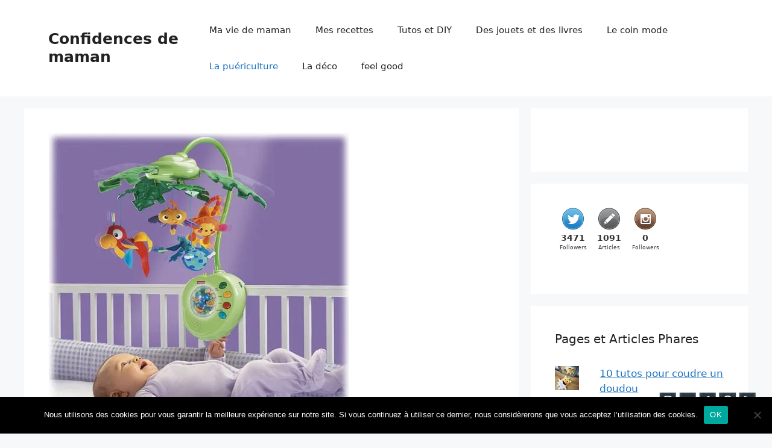

--- FILE ---
content_type: text/html; charset=UTF-8
request_url: https://confidencesdemaman.fr/a/2012/12/mobile-feuilles-magiques-de-fisher-price/
body_size: 20440
content:
<!DOCTYPE html>
<html lang="fr-FR">
<head>
	<meta charset="UTF-8">
	<meta name='robots' content='index, follow, max-image-preview:large, max-snippet:-1, max-video-preview:-1' />
<meta name="viewport" content="width=device-width, initial-scale=1">
	<!-- This site is optimized with the Yoast SEO plugin v25.7 - https://yoast.com/wordpress/plugins/seo/ -->
	<title>Mobile Feuilles Magiques de Fisher Price - Confidences de maman</title>
	<link rel="canonical" href="https://confidencesdemaman.fr/a/2012/12/mobile-feuilles-magiques-de-fisher-price/" />
	<meta property="og:locale" content="fr_FR" />
	<meta property="og:type" content="article" />
	<meta property="og:title" content="Mobile Feuilles Magiques de Fisher Price - Confidences de maman" />
	<meta property="og:description" content="Un très bon mobile que j&#039;ai acheté pour Crapouille et qui 2 ans et demi plus tard, lui sert toujours de veilleuse musicale." />
	<meta property="og:url" content="https://confidencesdemaman.fr/a/2012/12/mobile-feuilles-magiques-de-fisher-price/" />
	<meta property="og:site_name" content="Confidences de maman" />
	<meta property="article:publisher" content="https://www.facebook.com/pages/Confidences-de-maman/163727770461814" />
	<meta property="article:published_time" content="2012-12-03T08:30:33+00:00" />
	<meta property="article:modified_time" content="2014-02-17T13:25:11+00:00" />
	<meta property="og:image" content="https://i0.wp.com/confidencesdemaman.fr/wp-content/uploads/2012/12/Mobile-jungle.jpg?fit=500%2C500&ssl=1" />
	<meta property="og:image:width" content="500" />
	<meta property="og:image:height" content="500" />
	<meta property="og:image:type" content="image/jpeg" />
	<meta name="author" content="Laurene Florin" />
	<meta name="twitter:card" content="summary_large_image" />
	<meta name="twitter:creator" content="@confidencemaman" />
	<meta name="twitter:site" content="@confidencemaman" />
	<meta name="twitter:label1" content="Écrit par" />
	<meta name="twitter:data1" content="Laurene Florin" />
	<meta name="twitter:label2" content="Durée de lecture estimée" />
	<meta name="twitter:data2" content="1 minute" />
	<script type="application/ld+json" class="yoast-schema-graph">{"@context":"https://schema.org","@graph":[{"@type":"WebPage","@id":"https://confidencesdemaman.fr/a/2012/12/mobile-feuilles-magiques-de-fisher-price/","url":"https://confidencesdemaman.fr/a/2012/12/mobile-feuilles-magiques-de-fisher-price/","name":"Mobile Feuilles Magiques de Fisher Price - Confidences de maman","isPartOf":{"@id":"https://confidencesdemaman.fr/#website"},"primaryImageOfPage":{"@id":"https://confidencesdemaman.fr/a/2012/12/mobile-feuilles-magiques-de-fisher-price/#primaryimage"},"image":{"@id":"https://confidencesdemaman.fr/a/2012/12/mobile-feuilles-magiques-de-fisher-price/#primaryimage"},"thumbnailUrl":"https://i0.wp.com/confidencesdemaman.fr/wp-content/uploads/2012/12/Mobile-jungle.jpg?fit=500%2C500&ssl=1","datePublished":"2012-12-03T08:30:33+00:00","dateModified":"2014-02-17T13:25:11+00:00","author":{"@id":"https://confidencesdemaman.fr/#/schema/person/fb4e1fe95e03a975ec61645921cc23dc"},"breadcrumb":{"@id":"https://confidencesdemaman.fr/a/2012/12/mobile-feuilles-magiques-de-fisher-price/#breadcrumb"},"inLanguage":"fr-FR","potentialAction":[{"@type":"ReadAction","target":["https://confidencesdemaman.fr/a/2012/12/mobile-feuilles-magiques-de-fisher-price/"]}]},{"@type":"ImageObject","inLanguage":"fr-FR","@id":"https://confidencesdemaman.fr/a/2012/12/mobile-feuilles-magiques-de-fisher-price/#primaryimage","url":"https://i0.wp.com/confidencesdemaman.fr/wp-content/uploads/2012/12/Mobile-jungle.jpg?fit=500%2C500&ssl=1","contentUrl":"https://i0.wp.com/confidencesdemaman.fr/wp-content/uploads/2012/12/Mobile-jungle.jpg?fit=500%2C500&ssl=1","width":500,"height":500},{"@type":"BreadcrumbList","@id":"https://confidencesdemaman.fr/a/2012/12/mobile-feuilles-magiques-de-fisher-price/#breadcrumb","itemListElement":[{"@type":"ListItem","position":1,"name":"La puériculture","item":"https://confidencesdemaman.fr/a/category/le-coin-puericulture/"},{"@type":"ListItem","position":2,"name":"Mobile Feuilles Magiques de Fisher Price"}]},{"@type":"WebSite","@id":"https://confidencesdemaman.fr/#website","url":"https://confidencesdemaman.fr/","name":"Confidences de maman","description":"","potentialAction":[{"@type":"SearchAction","target":{"@type":"EntryPoint","urlTemplate":"https://confidencesdemaman.fr/?s={search_term_string}"},"query-input":{"@type":"PropertyValueSpecification","valueRequired":true,"valueName":"search_term_string"}}],"inLanguage":"fr-FR"},{"@type":"Person","@id":"https://confidencesdemaman.fr/#/schema/person/fb4e1fe95e03a975ec61645921cc23dc","name":"Laurene Florin","image":{"@type":"ImageObject","inLanguage":"fr-FR","@id":"https://confidencesdemaman.fr/#/schema/person/image/","url":"https://secure.gravatar.com/avatar/89396fa2769a92d00adccb8f2aa96c99259048b887e30bd40504305b35256d70?s=96&d=mm&r=g","contentUrl":"https://secure.gravatar.com/avatar/89396fa2769a92d00adccb8f2aa96c99259048b887e30bd40504305b35256d70?s=96&d=mm&r=g","caption":"Laurene Florin"},"url":"https://confidencesdemaman.fr/a/author/laurene/"}]}</script>
	<!-- / Yoast SEO plugin. -->


<link rel='dns-prefetch' href='//secure.gravatar.com' />
<link rel='dns-prefetch' href='//stats.wp.com' />
<link rel='dns-prefetch' href='//fonts.googleapis.com' />
<link rel='dns-prefetch' href='//v0.wordpress.com' />
<link rel='dns-prefetch' href='//jetpack.wordpress.com' />
<link rel='dns-prefetch' href='//s0.wp.com' />
<link rel='dns-prefetch' href='//public-api.wordpress.com' />
<link rel='dns-prefetch' href='//0.gravatar.com' />
<link rel='dns-prefetch' href='//1.gravatar.com' />
<link rel='dns-prefetch' href='//2.gravatar.com' />
<link rel='preconnect' href='//i0.wp.com' />
<link rel="alternate" type="application/rss+xml" title="Confidences de maman &raquo; Flux" href="https://confidencesdemaman.fr/feed/" />
<link rel="alternate" type="application/rss+xml" title="Confidences de maman &raquo; Flux des commentaires" href="https://confidencesdemaman.fr/comments/feed/" />
<link rel="alternate" type="application/rss+xml" title="Confidences de maman &raquo; Mobile Feuilles Magiques de Fisher Price Flux des commentaires" href="https://confidencesdemaman.fr/a/2012/12/mobile-feuilles-magiques-de-fisher-price/feed/" />
<link rel="alternate" title="oEmbed (JSON)" type="application/json+oembed" href="https://confidencesdemaman.fr/wp-json/oembed/1.0/embed?url=https%3A%2F%2Fconfidencesdemaman.fr%2Fa%2F2012%2F12%2Fmobile-feuilles-magiques-de-fisher-price%2F" />
<link rel="alternate" title="oEmbed (XML)" type="text/xml+oembed" href="https://confidencesdemaman.fr/wp-json/oembed/1.0/embed?url=https%3A%2F%2Fconfidencesdemaman.fr%2Fa%2F2012%2F12%2Fmobile-feuilles-magiques-de-fisher-price%2F&#038;format=xml" />
		<!-- This site uses the Google Analytics by MonsterInsights plugin v9.7.0 - Using Analytics tracking - https://www.monsterinsights.com/ -->
		<!-- Remarque : MonsterInsights n’est actuellement pas configuré sur ce site. Le propriétaire doit authentifier son compte Google Analytics dans les réglages de MonsterInsights.  -->
					<!-- No tracking code set -->
				<!-- / Google Analytics by MonsterInsights -->
		<style id='wp-img-auto-sizes-contain-inline-css'>
img:is([sizes=auto i],[sizes^="auto," i]){contain-intrinsic-size:3000px 1500px}
/*# sourceURL=wp-img-auto-sizes-contain-inline-css */
</style>
<style id='wp-emoji-styles-inline-css'>

	img.wp-smiley, img.emoji {
		display: inline !important;
		border: none !important;
		box-shadow: none !important;
		height: 1em !important;
		width: 1em !important;
		margin: 0 0.07em !important;
		vertical-align: -0.1em !important;
		background: none !important;
		padding: 0 !important;
	}
/*# sourceURL=wp-emoji-styles-inline-css */
</style>
<style id='wp-block-library-inline-css'>
:root{--wp-block-synced-color:#7a00df;--wp-block-synced-color--rgb:122,0,223;--wp-bound-block-color:var(--wp-block-synced-color);--wp-editor-canvas-background:#ddd;--wp-admin-theme-color:#007cba;--wp-admin-theme-color--rgb:0,124,186;--wp-admin-theme-color-darker-10:#006ba1;--wp-admin-theme-color-darker-10--rgb:0,107,160.5;--wp-admin-theme-color-darker-20:#005a87;--wp-admin-theme-color-darker-20--rgb:0,90,135;--wp-admin-border-width-focus:2px}@media (min-resolution:192dpi){:root{--wp-admin-border-width-focus:1.5px}}.wp-element-button{cursor:pointer}:root .has-very-light-gray-background-color{background-color:#eee}:root .has-very-dark-gray-background-color{background-color:#313131}:root .has-very-light-gray-color{color:#eee}:root .has-very-dark-gray-color{color:#313131}:root .has-vivid-green-cyan-to-vivid-cyan-blue-gradient-background{background:linear-gradient(135deg,#00d084,#0693e3)}:root .has-purple-crush-gradient-background{background:linear-gradient(135deg,#34e2e4,#4721fb 50%,#ab1dfe)}:root .has-hazy-dawn-gradient-background{background:linear-gradient(135deg,#faaca8,#dad0ec)}:root .has-subdued-olive-gradient-background{background:linear-gradient(135deg,#fafae1,#67a671)}:root .has-atomic-cream-gradient-background{background:linear-gradient(135deg,#fdd79a,#004a59)}:root .has-nightshade-gradient-background{background:linear-gradient(135deg,#330968,#31cdcf)}:root .has-midnight-gradient-background{background:linear-gradient(135deg,#020381,#2874fc)}:root{--wp--preset--font-size--normal:16px;--wp--preset--font-size--huge:42px}.has-regular-font-size{font-size:1em}.has-larger-font-size{font-size:2.625em}.has-normal-font-size{font-size:var(--wp--preset--font-size--normal)}.has-huge-font-size{font-size:var(--wp--preset--font-size--huge)}.has-text-align-center{text-align:center}.has-text-align-left{text-align:left}.has-text-align-right{text-align:right}.has-fit-text{white-space:nowrap!important}#end-resizable-editor-section{display:none}.aligncenter{clear:both}.items-justified-left{justify-content:flex-start}.items-justified-center{justify-content:center}.items-justified-right{justify-content:flex-end}.items-justified-space-between{justify-content:space-between}.screen-reader-text{border:0;clip-path:inset(50%);height:1px;margin:-1px;overflow:hidden;padding:0;position:absolute;width:1px;word-wrap:normal!important}.screen-reader-text:focus{background-color:#ddd;clip-path:none;color:#444;display:block;font-size:1em;height:auto;left:5px;line-height:normal;padding:15px 23px 14px;text-decoration:none;top:5px;width:auto;z-index:100000}html :where(.has-border-color){border-style:solid}html :where([style*=border-top-color]){border-top-style:solid}html :where([style*=border-right-color]){border-right-style:solid}html :where([style*=border-bottom-color]){border-bottom-style:solid}html :where([style*=border-left-color]){border-left-style:solid}html :where([style*=border-width]){border-style:solid}html :where([style*=border-top-width]){border-top-style:solid}html :where([style*=border-right-width]){border-right-style:solid}html :where([style*=border-bottom-width]){border-bottom-style:solid}html :where([style*=border-left-width]){border-left-style:solid}html :where(img[class*=wp-image-]){height:auto;max-width:100%}:where(figure){margin:0 0 1em}html :where(.is-position-sticky){--wp-admin--admin-bar--position-offset:var(--wp-admin--admin-bar--height,0px)}@media screen and (max-width:600px){html :where(.is-position-sticky){--wp-admin--admin-bar--position-offset:0px}}

/*# sourceURL=wp-block-library-inline-css */
</style><style id='global-styles-inline-css'>
:root{--wp--preset--aspect-ratio--square: 1;--wp--preset--aspect-ratio--4-3: 4/3;--wp--preset--aspect-ratio--3-4: 3/4;--wp--preset--aspect-ratio--3-2: 3/2;--wp--preset--aspect-ratio--2-3: 2/3;--wp--preset--aspect-ratio--16-9: 16/9;--wp--preset--aspect-ratio--9-16: 9/16;--wp--preset--color--black: #000000;--wp--preset--color--cyan-bluish-gray: #abb8c3;--wp--preset--color--white: #ffffff;--wp--preset--color--pale-pink: #f78da7;--wp--preset--color--vivid-red: #cf2e2e;--wp--preset--color--luminous-vivid-orange: #ff6900;--wp--preset--color--luminous-vivid-amber: #fcb900;--wp--preset--color--light-green-cyan: #7bdcb5;--wp--preset--color--vivid-green-cyan: #00d084;--wp--preset--color--pale-cyan-blue: #8ed1fc;--wp--preset--color--vivid-cyan-blue: #0693e3;--wp--preset--color--vivid-purple: #9b51e0;--wp--preset--color--contrast: var(--contrast);--wp--preset--color--contrast-2: var(--contrast-2);--wp--preset--color--contrast-3: var(--contrast-3);--wp--preset--color--base: var(--base);--wp--preset--color--base-2: var(--base-2);--wp--preset--color--base-3: var(--base-3);--wp--preset--color--accent: var(--accent);--wp--preset--gradient--vivid-cyan-blue-to-vivid-purple: linear-gradient(135deg,rgb(6,147,227) 0%,rgb(155,81,224) 100%);--wp--preset--gradient--light-green-cyan-to-vivid-green-cyan: linear-gradient(135deg,rgb(122,220,180) 0%,rgb(0,208,130) 100%);--wp--preset--gradient--luminous-vivid-amber-to-luminous-vivid-orange: linear-gradient(135deg,rgb(252,185,0) 0%,rgb(255,105,0) 100%);--wp--preset--gradient--luminous-vivid-orange-to-vivid-red: linear-gradient(135deg,rgb(255,105,0) 0%,rgb(207,46,46) 100%);--wp--preset--gradient--very-light-gray-to-cyan-bluish-gray: linear-gradient(135deg,rgb(238,238,238) 0%,rgb(169,184,195) 100%);--wp--preset--gradient--cool-to-warm-spectrum: linear-gradient(135deg,rgb(74,234,220) 0%,rgb(151,120,209) 20%,rgb(207,42,186) 40%,rgb(238,44,130) 60%,rgb(251,105,98) 80%,rgb(254,248,76) 100%);--wp--preset--gradient--blush-light-purple: linear-gradient(135deg,rgb(255,206,236) 0%,rgb(152,150,240) 100%);--wp--preset--gradient--blush-bordeaux: linear-gradient(135deg,rgb(254,205,165) 0%,rgb(254,45,45) 50%,rgb(107,0,62) 100%);--wp--preset--gradient--luminous-dusk: linear-gradient(135deg,rgb(255,203,112) 0%,rgb(199,81,192) 50%,rgb(65,88,208) 100%);--wp--preset--gradient--pale-ocean: linear-gradient(135deg,rgb(255,245,203) 0%,rgb(182,227,212) 50%,rgb(51,167,181) 100%);--wp--preset--gradient--electric-grass: linear-gradient(135deg,rgb(202,248,128) 0%,rgb(113,206,126) 100%);--wp--preset--gradient--midnight: linear-gradient(135deg,rgb(2,3,129) 0%,rgb(40,116,252) 100%);--wp--preset--font-size--small: 13px;--wp--preset--font-size--medium: 20px;--wp--preset--font-size--large: 36px;--wp--preset--font-size--x-large: 42px;--wp--preset--spacing--20: 0.44rem;--wp--preset--spacing--30: 0.67rem;--wp--preset--spacing--40: 1rem;--wp--preset--spacing--50: 1.5rem;--wp--preset--spacing--60: 2.25rem;--wp--preset--spacing--70: 3.38rem;--wp--preset--spacing--80: 5.06rem;--wp--preset--shadow--natural: 6px 6px 9px rgba(0, 0, 0, 0.2);--wp--preset--shadow--deep: 12px 12px 50px rgba(0, 0, 0, 0.4);--wp--preset--shadow--sharp: 6px 6px 0px rgba(0, 0, 0, 0.2);--wp--preset--shadow--outlined: 6px 6px 0px -3px rgb(255, 255, 255), 6px 6px rgb(0, 0, 0);--wp--preset--shadow--crisp: 6px 6px 0px rgb(0, 0, 0);}:where(.is-layout-flex){gap: 0.5em;}:where(.is-layout-grid){gap: 0.5em;}body .is-layout-flex{display: flex;}.is-layout-flex{flex-wrap: wrap;align-items: center;}.is-layout-flex > :is(*, div){margin: 0;}body .is-layout-grid{display: grid;}.is-layout-grid > :is(*, div){margin: 0;}:where(.wp-block-columns.is-layout-flex){gap: 2em;}:where(.wp-block-columns.is-layout-grid){gap: 2em;}:where(.wp-block-post-template.is-layout-flex){gap: 1.25em;}:where(.wp-block-post-template.is-layout-grid){gap: 1.25em;}.has-black-color{color: var(--wp--preset--color--black) !important;}.has-cyan-bluish-gray-color{color: var(--wp--preset--color--cyan-bluish-gray) !important;}.has-white-color{color: var(--wp--preset--color--white) !important;}.has-pale-pink-color{color: var(--wp--preset--color--pale-pink) !important;}.has-vivid-red-color{color: var(--wp--preset--color--vivid-red) !important;}.has-luminous-vivid-orange-color{color: var(--wp--preset--color--luminous-vivid-orange) !important;}.has-luminous-vivid-amber-color{color: var(--wp--preset--color--luminous-vivid-amber) !important;}.has-light-green-cyan-color{color: var(--wp--preset--color--light-green-cyan) !important;}.has-vivid-green-cyan-color{color: var(--wp--preset--color--vivid-green-cyan) !important;}.has-pale-cyan-blue-color{color: var(--wp--preset--color--pale-cyan-blue) !important;}.has-vivid-cyan-blue-color{color: var(--wp--preset--color--vivid-cyan-blue) !important;}.has-vivid-purple-color{color: var(--wp--preset--color--vivid-purple) !important;}.has-black-background-color{background-color: var(--wp--preset--color--black) !important;}.has-cyan-bluish-gray-background-color{background-color: var(--wp--preset--color--cyan-bluish-gray) !important;}.has-white-background-color{background-color: var(--wp--preset--color--white) !important;}.has-pale-pink-background-color{background-color: var(--wp--preset--color--pale-pink) !important;}.has-vivid-red-background-color{background-color: var(--wp--preset--color--vivid-red) !important;}.has-luminous-vivid-orange-background-color{background-color: var(--wp--preset--color--luminous-vivid-orange) !important;}.has-luminous-vivid-amber-background-color{background-color: var(--wp--preset--color--luminous-vivid-amber) !important;}.has-light-green-cyan-background-color{background-color: var(--wp--preset--color--light-green-cyan) !important;}.has-vivid-green-cyan-background-color{background-color: var(--wp--preset--color--vivid-green-cyan) !important;}.has-pale-cyan-blue-background-color{background-color: var(--wp--preset--color--pale-cyan-blue) !important;}.has-vivid-cyan-blue-background-color{background-color: var(--wp--preset--color--vivid-cyan-blue) !important;}.has-vivid-purple-background-color{background-color: var(--wp--preset--color--vivid-purple) !important;}.has-black-border-color{border-color: var(--wp--preset--color--black) !important;}.has-cyan-bluish-gray-border-color{border-color: var(--wp--preset--color--cyan-bluish-gray) !important;}.has-white-border-color{border-color: var(--wp--preset--color--white) !important;}.has-pale-pink-border-color{border-color: var(--wp--preset--color--pale-pink) !important;}.has-vivid-red-border-color{border-color: var(--wp--preset--color--vivid-red) !important;}.has-luminous-vivid-orange-border-color{border-color: var(--wp--preset--color--luminous-vivid-orange) !important;}.has-luminous-vivid-amber-border-color{border-color: var(--wp--preset--color--luminous-vivid-amber) !important;}.has-light-green-cyan-border-color{border-color: var(--wp--preset--color--light-green-cyan) !important;}.has-vivid-green-cyan-border-color{border-color: var(--wp--preset--color--vivid-green-cyan) !important;}.has-pale-cyan-blue-border-color{border-color: var(--wp--preset--color--pale-cyan-blue) !important;}.has-vivid-cyan-blue-border-color{border-color: var(--wp--preset--color--vivid-cyan-blue) !important;}.has-vivid-purple-border-color{border-color: var(--wp--preset--color--vivid-purple) !important;}.has-vivid-cyan-blue-to-vivid-purple-gradient-background{background: var(--wp--preset--gradient--vivid-cyan-blue-to-vivid-purple) !important;}.has-light-green-cyan-to-vivid-green-cyan-gradient-background{background: var(--wp--preset--gradient--light-green-cyan-to-vivid-green-cyan) !important;}.has-luminous-vivid-amber-to-luminous-vivid-orange-gradient-background{background: var(--wp--preset--gradient--luminous-vivid-amber-to-luminous-vivid-orange) !important;}.has-luminous-vivid-orange-to-vivid-red-gradient-background{background: var(--wp--preset--gradient--luminous-vivid-orange-to-vivid-red) !important;}.has-very-light-gray-to-cyan-bluish-gray-gradient-background{background: var(--wp--preset--gradient--very-light-gray-to-cyan-bluish-gray) !important;}.has-cool-to-warm-spectrum-gradient-background{background: var(--wp--preset--gradient--cool-to-warm-spectrum) !important;}.has-blush-light-purple-gradient-background{background: var(--wp--preset--gradient--blush-light-purple) !important;}.has-blush-bordeaux-gradient-background{background: var(--wp--preset--gradient--blush-bordeaux) !important;}.has-luminous-dusk-gradient-background{background: var(--wp--preset--gradient--luminous-dusk) !important;}.has-pale-ocean-gradient-background{background: var(--wp--preset--gradient--pale-ocean) !important;}.has-electric-grass-gradient-background{background: var(--wp--preset--gradient--electric-grass) !important;}.has-midnight-gradient-background{background: var(--wp--preset--gradient--midnight) !important;}.has-small-font-size{font-size: var(--wp--preset--font-size--small) !important;}.has-medium-font-size{font-size: var(--wp--preset--font-size--medium) !important;}.has-large-font-size{font-size: var(--wp--preset--font-size--large) !important;}.has-x-large-font-size{font-size: var(--wp--preset--font-size--x-large) !important;}
/*# sourceURL=global-styles-inline-css */
</style>

<style id='classic-theme-styles-inline-css'>
/*! This file is auto-generated */
.wp-block-button__link{color:#fff;background-color:#32373c;border-radius:9999px;box-shadow:none;text-decoration:none;padding:calc(.667em + 2px) calc(1.333em + 2px);font-size:1.125em}.wp-block-file__button{background:#32373c;color:#fff;text-decoration:none}
/*# sourceURL=/wp-includes/css/classic-themes.min.css */
</style>
<link rel='stylesheet' id='aalb_basics_css-css' href='https://confidencesdemaman.fr/wp-content/plugins/amazon-associates-link-builder/css/aalb_basics.css?ver=1.4.8' media='all' />
<link rel='stylesheet' id='tm_clicktotweet-css' href='https://confidencesdemaman.fr/wp-content/plugins/click-to-tweet-by-todaymade/assets/css/styles.css?ver=6.9' media='all' />
<link rel='stylesheet' id='cookie-notice-front-css' href='https://confidencesdemaman.fr/wp-content/plugins/cookie-notice/css/front.min.css?ver=2.5.7' media='all' />
<link rel='stylesheet' id='acx_fsmi_styles-css' href='https://confidencesdemaman.fr/wp-content/plugins/floating-social-media-icon/css/style.css?v=4.3.4&#038;ver=6.9' media='all' />
<link rel='stylesheet' id='jpibfi-style-css' href='https://confidencesdemaman.fr/wp-content/plugins/jquery-pin-it-button-for-images/css/client.css?ver=3.0.6' media='all' />
<link rel='stylesheet' id='wpurp_style_minified-css' href='https://confidencesdemaman.fr/wp-content/plugins/wp-ultimate-recipe/assets/wpurp-public.css?ver=3.13.0' media='all' />
<link rel='stylesheet' id='wpurp_style1-css' href='https://confidencesdemaman.fr/wp-content/plugins/wp-ultimate-recipe/vendor/font-awesome/css/font-awesome.min.css?ver=3.13.0' media='all' />
<link rel='stylesheet' id='wpurp_style2-css' href='https://fonts.googleapis.com/css?family=Open+Sans&#038;ver=3.13.0' media='all' />
<link rel='stylesheet' id='generate-comments-css' href='https://confidencesdemaman.fr/wp-content/themes/generatepress/assets/css/components/comments.min.css?ver=3.6.0' media='all' />
<link rel='stylesheet' id='generate-style-css' href='https://confidencesdemaman.fr/wp-content/themes/generatepress/assets/css/main.min.css?ver=3.6.0' media='all' />
<style id='generate-style-inline-css'>
body{background-color:var(--base-2);color:var(--contrast);}a{color:var(--accent);}a{text-decoration:underline;}.entry-title a, .site-branding a, a.button, .wp-block-button__link, .main-navigation a{text-decoration:none;}a:hover, a:focus, a:active{color:var(--contrast);}.wp-block-group__inner-container{max-width:1200px;margin-left:auto;margin-right:auto;}:root{--contrast:#222222;--contrast-2:#575760;--contrast-3:#b2b2be;--base:#f0f0f0;--base-2:#f7f8f9;--base-3:#ffffff;--accent:#1e73be;}:root .has-contrast-color{color:var(--contrast);}:root .has-contrast-background-color{background-color:var(--contrast);}:root .has-contrast-2-color{color:var(--contrast-2);}:root .has-contrast-2-background-color{background-color:var(--contrast-2);}:root .has-contrast-3-color{color:var(--contrast-3);}:root .has-contrast-3-background-color{background-color:var(--contrast-3);}:root .has-base-color{color:var(--base);}:root .has-base-background-color{background-color:var(--base);}:root .has-base-2-color{color:var(--base-2);}:root .has-base-2-background-color{background-color:var(--base-2);}:root .has-base-3-color{color:var(--base-3);}:root .has-base-3-background-color{background-color:var(--base-3);}:root .has-accent-color{color:var(--accent);}:root .has-accent-background-color{background-color:var(--accent);}.top-bar{background-color:#636363;color:#ffffff;}.top-bar a{color:#ffffff;}.top-bar a:hover{color:#303030;}.site-header{background-color:var(--base-3);}.main-title a,.main-title a:hover{color:var(--contrast);}.site-description{color:var(--contrast-2);}.mobile-menu-control-wrapper .menu-toggle,.mobile-menu-control-wrapper .menu-toggle:hover,.mobile-menu-control-wrapper .menu-toggle:focus,.has-inline-mobile-toggle #site-navigation.toggled{background-color:rgba(0, 0, 0, 0.02);}.main-navigation,.main-navigation ul ul{background-color:var(--base-3);}.main-navigation .main-nav ul li a, .main-navigation .menu-toggle, .main-navigation .menu-bar-items{color:var(--contrast);}.main-navigation .main-nav ul li:not([class*="current-menu-"]):hover > a, .main-navigation .main-nav ul li:not([class*="current-menu-"]):focus > a, .main-navigation .main-nav ul li.sfHover:not([class*="current-menu-"]) > a, .main-navigation .menu-bar-item:hover > a, .main-navigation .menu-bar-item.sfHover > a{color:var(--accent);}button.menu-toggle:hover,button.menu-toggle:focus{color:var(--contrast);}.main-navigation .main-nav ul li[class*="current-menu-"] > a{color:var(--accent);}.navigation-search input[type="search"],.navigation-search input[type="search"]:active, .navigation-search input[type="search"]:focus, .main-navigation .main-nav ul li.search-item.active > a, .main-navigation .menu-bar-items .search-item.active > a{color:var(--accent);}.main-navigation ul ul{background-color:var(--base);}.separate-containers .inside-article, .separate-containers .comments-area, .separate-containers .page-header, .one-container .container, .separate-containers .paging-navigation, .inside-page-header{background-color:var(--base-3);}.entry-title a{color:var(--contrast);}.entry-title a:hover{color:var(--contrast-2);}.entry-meta{color:var(--contrast-2);}.sidebar .widget{background-color:var(--base-3);}.footer-widgets{background-color:var(--base-3);}.site-info{background-color:var(--base-3);}input[type="text"],input[type="email"],input[type="url"],input[type="password"],input[type="search"],input[type="tel"],input[type="number"],textarea,select{color:var(--contrast);background-color:var(--base-2);border-color:var(--base);}input[type="text"]:focus,input[type="email"]:focus,input[type="url"]:focus,input[type="password"]:focus,input[type="search"]:focus,input[type="tel"]:focus,input[type="number"]:focus,textarea:focus,select:focus{color:var(--contrast);background-color:var(--base-2);border-color:var(--contrast-3);}button,html input[type="button"],input[type="reset"],input[type="submit"],a.button,a.wp-block-button__link:not(.has-background){color:#ffffff;background-color:#55555e;}button:hover,html input[type="button"]:hover,input[type="reset"]:hover,input[type="submit"]:hover,a.button:hover,button:focus,html input[type="button"]:focus,input[type="reset"]:focus,input[type="submit"]:focus,a.button:focus,a.wp-block-button__link:not(.has-background):active,a.wp-block-button__link:not(.has-background):focus,a.wp-block-button__link:not(.has-background):hover{color:#ffffff;background-color:#3f4047;}a.generate-back-to-top{background-color:rgba( 0,0,0,0.4 );color:#ffffff;}a.generate-back-to-top:hover,a.generate-back-to-top:focus{background-color:rgba( 0,0,0,0.6 );color:#ffffff;}:root{--gp-search-modal-bg-color:var(--base-3);--gp-search-modal-text-color:var(--contrast);--gp-search-modal-overlay-bg-color:rgba(0,0,0,0.2);}@media (max-width:768px){.main-navigation .menu-bar-item:hover > a, .main-navigation .menu-bar-item.sfHover > a{background:none;color:var(--contrast);}}.nav-below-header .main-navigation .inside-navigation.grid-container, .nav-above-header .main-navigation .inside-navigation.grid-container{padding:0px 20px 0px 20px;}.site-main .wp-block-group__inner-container{padding:40px;}.separate-containers .paging-navigation{padding-top:20px;padding-bottom:20px;}.entry-content .alignwide, body:not(.no-sidebar) .entry-content .alignfull{margin-left:-40px;width:calc(100% + 80px);max-width:calc(100% + 80px);}.rtl .menu-item-has-children .dropdown-menu-toggle{padding-left:20px;}.rtl .main-navigation .main-nav ul li.menu-item-has-children > a{padding-right:20px;}@media (max-width:768px){.separate-containers .inside-article, .separate-containers .comments-area, .separate-containers .page-header, .separate-containers .paging-navigation, .one-container .site-content, .inside-page-header{padding:30px;}.site-main .wp-block-group__inner-container{padding:30px;}.inside-top-bar{padding-right:30px;padding-left:30px;}.inside-header{padding-right:30px;padding-left:30px;}.widget-area .widget{padding-top:30px;padding-right:30px;padding-bottom:30px;padding-left:30px;}.footer-widgets-container{padding-top:30px;padding-right:30px;padding-bottom:30px;padding-left:30px;}.inside-site-info{padding-right:30px;padding-left:30px;}.entry-content .alignwide, body:not(.no-sidebar) .entry-content .alignfull{margin-left:-30px;width:calc(100% + 60px);max-width:calc(100% + 60px);}.one-container .site-main .paging-navigation{margin-bottom:20px;}}/* End cached CSS */.is-right-sidebar{width:30%;}.is-left-sidebar{width:30%;}.site-content .content-area{width:70%;}@media (max-width:768px){.main-navigation .menu-toggle,.sidebar-nav-mobile:not(#sticky-placeholder){display:block;}.main-navigation ul,.gen-sidebar-nav,.main-navigation:not(.slideout-navigation):not(.toggled) .main-nav > ul,.has-inline-mobile-toggle #site-navigation .inside-navigation > *:not(.navigation-search):not(.main-nav){display:none;}.nav-align-right .inside-navigation,.nav-align-center .inside-navigation{justify-content:space-between;}.has-inline-mobile-toggle .mobile-menu-control-wrapper{display:flex;flex-wrap:wrap;}.has-inline-mobile-toggle .inside-header{flex-direction:row;text-align:left;flex-wrap:wrap;}.has-inline-mobile-toggle .header-widget,.has-inline-mobile-toggle #site-navigation{flex-basis:100%;}.nav-float-left .has-inline-mobile-toggle #site-navigation{order:10;}}
/*# sourceURL=generate-style-inline-css */
</style>
<style id='jetpack_facebook_likebox-inline-css'>
.widget_facebook_likebox {
	overflow: hidden;
}

/*# sourceURL=https://confidencesdemaman.fr/wp-content/plugins/jetpack/modules/widgets/facebook-likebox/style.css */
</style>
<link rel='stylesheet' id='wp-pagenavi-css' href='https://confidencesdemaman.fr/wp-content/plugins/wp-pagenavi/pagenavi-css.css?ver=2.70' media='all' />
<link rel='stylesheet' id='sharedaddy-css' href='https://confidencesdemaman.fr/wp-content/plugins/jetpack/modules/sharedaddy/sharing.css?ver=14.9.1' media='all' />
<link rel='stylesheet' id='social-logos-css' href='https://confidencesdemaman.fr/wp-content/plugins/jetpack/_inc/social-logos/social-logos.min.css?ver=14.9.1' media='all' />
<script id="cookie-notice-front-js-before">
var cnArgs = {"ajaxUrl":"https:\/\/confidencesdemaman.fr\/wp-admin\/admin-ajax.php","nonce":"187c20d4e3","hideEffect":"fade","position":"bottom","onScroll":false,"onScrollOffset":100,"onClick":false,"cookieName":"cookie_notice_accepted","cookieTime":2592000,"cookieTimeRejected":2592000,"globalCookie":false,"redirection":false,"cache":false,"revokeCookies":false,"revokeCookiesOpt":"automatic"};

//# sourceURL=cookie-notice-front-js-before
</script>
<script src="https://confidencesdemaman.fr/wp-content/plugins/cookie-notice/js/front.min.js?ver=2.5.7" id="cookie-notice-front-js"></script>
<script src="https://confidencesdemaman.fr/wp-includes/js/jquery/jquery.min.js?ver=3.7.1" id="jquery-core-js"></script>
<script src="https://confidencesdemaman.fr/wp-includes/js/jquery/jquery-migrate.min.js?ver=3.4.1" id="jquery-migrate-js"></script>
<link rel="https://api.w.org/" href="https://confidencesdemaman.fr/wp-json/" /><link rel="alternate" title="JSON" type="application/json" href="https://confidencesdemaman.fr/wp-json/wp/v2/posts/57" /><link rel="EditURI" type="application/rsd+xml" title="RSD" href="https://confidencesdemaman.fr/xmlrpc.php?rsd" />
<meta name="generator" content="WordPress 6.9" />
<link rel='shortlink' href='https://wp.me/p3y2I1-V' />
<script type="text/javascript">var ajaxurl = "https://confidencesdemaman.fr/wp-admin/admin-ajax.php";</script>


<!-- Starting Styles For Social Media Icon From Acurax International www.acurax.com -->
<style type='text/css'>
#divBottomRight img 
{
width: 32px; 
}
</style>
<!-- Ending Styles For Social Media Icon From Acurax International www.acurax.com -->



<style type="text/css">
	a.pinit-button.custom span {
		}

	.pinit-hover {
		opacity: 0.5 !important;
		filter: alpha(opacity=50) !important;
	}
	a.pinit-button {
	border-bottom: 0 !important;
	box-shadow: none !important;
	margin-bottom: 0 !important;
}
a.pinit-button::after {
    display: none;
}</style>
		<style type="text/css"> .tippy-box[data-theme~="wprm"] { background-color: #333333; color: #FFFFFF; } .tippy-box[data-theme~="wprm"][data-placement^="top"] > .tippy-arrow::before { border-top-color: #333333; } .tippy-box[data-theme~="wprm"][data-placement^="bottom"] > .tippy-arrow::before { border-bottom-color: #333333; } .tippy-box[data-theme~="wprm"][data-placement^="left"] > .tippy-arrow::before { border-left-color: #333333; } .tippy-box[data-theme~="wprm"][data-placement^="right"] > .tippy-arrow::before { border-right-color: #333333; } .tippy-box[data-theme~="wprm"] a { color: #FFFFFF; } .wprm-comment-rating svg { width: 18px !important; height: 18px !important; } img.wprm-comment-rating { width: 90px !important; height: 18px !important; } body { --comment-rating-star-color: #343434; } body { --wprm-popup-font-size: 16px; } body { --wprm-popup-background: #ffffff; } body { --wprm-popup-title: #000000; } body { --wprm-popup-content: #444444; } body { --wprm-popup-button-background: #444444; } body { --wprm-popup-button-text: #ffffff; }</style><style type="text/css">.wprm-glossary-term {color: #5A822B;text-decoration: underline;cursor: help;}</style>	<style>img#wpstats{display:none}</style>
		<link rel="pingback" href="https://confidencesdemaman.fr/xmlrpc.php">
<link rel='stylesheet' id='yarppRelatedCss-css' href='https://confidencesdemaman.fr/wp-content/plugins/yet-another-related-posts-plugin/style/related.css?ver=5.30.11' media='all' />
<link rel='stylesheet' id='social-count-plus-css' href='https://confidencesdemaman.fr/wp-content/plugins/social-count-plus/assets/css/counter.css?ver=3.4.1' media='all' />
<link rel='stylesheet' id='jetpack-top-posts-widget-css' href='https://confidencesdemaman.fr/wp-content/plugins/jetpack/modules/widgets/top-posts/style.css?ver=20141013' media='all' />
</head>

<body class="wp-singular post-template-default single single-post postid-57 single-format-standard wp-embed-responsive wp-theme-generatepress cookies-not-set right-sidebar nav-float-right separate-containers header-aligned-left dropdown-hover featured-image-active" itemtype="https://schema.org/Blog" itemscope>
	<a class="screen-reader-text skip-link" href="#content" title="Aller au contenu">Aller au contenu</a>		<header class="site-header has-inline-mobile-toggle" id="masthead" aria-label="Site"  itemtype="https://schema.org/WPHeader" itemscope>
			<div class="inside-header grid-container">
				<div class="site-branding">
						<p class="main-title" itemprop="headline">
					<a href="https://confidencesdemaman.fr/" rel="home">Confidences de maman</a>
				</p>
						
					</div>	<nav class="main-navigation mobile-menu-control-wrapper" id="mobile-menu-control-wrapper" aria-label="Mobile Toggle">
				<button data-nav="site-navigation" class="menu-toggle" aria-controls="primary-menu" aria-expanded="false">
			<span class="gp-icon icon-menu-bars"><svg viewBox="0 0 512 512" aria-hidden="true" xmlns="http://www.w3.org/2000/svg" width="1em" height="1em"><path d="M0 96c0-13.255 10.745-24 24-24h464c13.255 0 24 10.745 24 24s-10.745 24-24 24H24c-13.255 0-24-10.745-24-24zm0 160c0-13.255 10.745-24 24-24h464c13.255 0 24 10.745 24 24s-10.745 24-24 24H24c-13.255 0-24-10.745-24-24zm0 160c0-13.255 10.745-24 24-24h464c13.255 0 24 10.745 24 24s-10.745 24-24 24H24c-13.255 0-24-10.745-24-24z" /></svg><svg viewBox="0 0 512 512" aria-hidden="true" xmlns="http://www.w3.org/2000/svg" width="1em" height="1em"><path d="M71.029 71.029c9.373-9.372 24.569-9.372 33.942 0L256 222.059l151.029-151.03c9.373-9.372 24.569-9.372 33.942 0 9.372 9.373 9.372 24.569 0 33.942L289.941 256l151.03 151.029c9.372 9.373 9.372 24.569 0 33.942-9.373 9.372-24.569 9.372-33.942 0L256 289.941l-151.029 151.03c-9.373 9.372-24.569 9.372-33.942 0-9.372-9.373-9.372-24.569 0-33.942L222.059 256 71.029 104.971c-9.372-9.373-9.372-24.569 0-33.942z" /></svg></span><span class="screen-reader-text">Menu</span>		</button>
	</nav>
			<nav class="main-navigation sub-menu-right" id="site-navigation" aria-label="Principal"  itemtype="https://schema.org/SiteNavigationElement" itemscope>
			<div class="inside-navigation grid-container">
								<button class="menu-toggle" aria-controls="primary-menu" aria-expanded="false">
					<span class="gp-icon icon-menu-bars"><svg viewBox="0 0 512 512" aria-hidden="true" xmlns="http://www.w3.org/2000/svg" width="1em" height="1em"><path d="M0 96c0-13.255 10.745-24 24-24h464c13.255 0 24 10.745 24 24s-10.745 24-24 24H24c-13.255 0-24-10.745-24-24zm0 160c0-13.255 10.745-24 24-24h464c13.255 0 24 10.745 24 24s-10.745 24-24 24H24c-13.255 0-24-10.745-24-24zm0 160c0-13.255 10.745-24 24-24h464c13.255 0 24 10.745 24 24s-10.745 24-24 24H24c-13.255 0-24-10.745-24-24z" /></svg><svg viewBox="0 0 512 512" aria-hidden="true" xmlns="http://www.w3.org/2000/svg" width="1em" height="1em"><path d="M71.029 71.029c9.373-9.372 24.569-9.372 33.942 0L256 222.059l151.029-151.03c9.373-9.372 24.569-9.372 33.942 0 9.372 9.373 9.372 24.569 0 33.942L289.941 256l151.03 151.029c9.372 9.373 9.372 24.569 0 33.942-9.373 9.372-24.569 9.372-33.942 0L256 289.941l-151.029 151.03c-9.373 9.372-24.569 9.372-33.942 0-9.372-9.373-9.372-24.569 0-33.942L222.059 256 71.029 104.971c-9.372-9.373-9.372-24.569 0-33.942z" /></svg></span><span class="mobile-menu">Menu</span>				</button>
				<div id="primary-menu" class="main-nav"><ul id="menu-menu" class=" menu sf-menu"><li id="menu-item-3259" class="menu-item menu-item-type-taxonomy menu-item-object-category menu-item-3259"><a href="https://confidencesdemaman.fr/a/category/ma-vie-de-maman-2/">Ma vie de maman</a></li>
<li id="menu-item-3263" class="menu-item menu-item-type-taxonomy menu-item-object-category menu-item-3263"><a href="https://confidencesdemaman.fr/a/category/le-coin-cuisine-et-recettes/">Mes recettes</a></li>
<li id="menu-item-3260" class="menu-item menu-item-type-taxonomy menu-item-object-category menu-item-3260"><a href="https://confidencesdemaman.fr/a/category/le-coin-des-tutos-et-des-diy/">Tutos et DIY</a></li>
<li id="menu-item-3264" class="menu-item menu-item-type-taxonomy menu-item-object-category menu-item-3264"><a href="https://confidencesdemaman.fr/a/category/le-coin-des-jouets-et-des-livres/">Des jouets et des livres</a></li>
<li id="menu-item-4584" class="menu-item menu-item-type-taxonomy menu-item-object-category menu-item-4584"><a href="https://confidencesdemaman.fr/a/category/le-coin-mode/">Le coin mode</a></li>
<li id="menu-item-3261" class="menu-item menu-item-type-taxonomy menu-item-object-category current-post-ancestor current-menu-parent current-post-parent menu-item-3261"><a href="https://confidencesdemaman.fr/a/category/le-coin-puericulture/">La puériculture</a></li>
<li id="menu-item-4585" class="menu-item menu-item-type-taxonomy menu-item-object-category menu-item-4585"><a href="https://confidencesdemaman.fr/a/category/le-coin-de-la-decoration/">La déco</a></li>
<li id="menu-item-11214" class="menu-item menu-item-type-taxonomy menu-item-object-category menu-item-11214"><a href="https://confidencesdemaman.fr/a/category/feel-good/">feel good</a></li>
</ul></div>			</div>
		</nav>
					</div>
		</header>
		
	<div class="site grid-container container hfeed" id="page">
				<div class="site-content" id="content">
			
	<div class="content-area" id="primary">
		<main class="site-main" id="main">
			
<article id="post-57" class="post-57 post type-post status-publish format-standard has-post-thumbnail hentry category-le-coin-puericulture tag-test-produit" itemtype="https://schema.org/CreativeWork" itemscope>
	<div class="inside-article">
				<div class="featured-image page-header-image-single grid-container grid-parent">
			<input class="jpibfi" type="hidden"><img width="500" height="500" src="https://i0.wp.com/confidencesdemaman.fr/wp-content/uploads/2012/12/Mobile-jungle.jpg?fit=500%2C500&amp;ssl=1" class="attachment-full size-full wp-post-image" alt="" itemprop="image" decoding="async" fetchpriority="high" srcset="https://i0.wp.com/confidencesdemaman.fr/wp-content/uploads/2012/12/Mobile-jungle.jpg?w=500&amp;ssl=1 500w, https://i0.wp.com/confidencesdemaman.fr/wp-content/uploads/2012/12/Mobile-jungle.jpg?resize=300%2C300&amp;ssl=1 300w" sizes="(max-width: 500px) 100vw, 500px" data-jpibfi-post-excerpt="Un très bon mobile que j&#039;ai acheté pour Crapouille et qui 2 ans et demi plus tard, lui sert toujours de veilleuse musicale." data-jpibfi-post-url="https://confidencesdemaman.fr/a/2012/12/mobile-feuilles-magiques-de-fisher-price/" data-jpibfi-post-title="Mobile Feuilles Magiques de Fisher Price" data-jpibfi-src="https://i0.wp.com/confidencesdemaman.fr/wp-content/uploads/2012/12/Mobile-jungle.jpg?fit=500%2C500&amp;ssl=1" >		</div>
					<header class="entry-header">
				<h1 class="entry-title" itemprop="headline">Mobile Feuilles Magiques de Fisher Price</h1>		<div class="entry-meta">
			<span class="posted-on"><time class="updated" datetime="2014-02-17T14:25:11+01:00" itemprop="dateModified">17 février 2014</time><time class="entry-date published" datetime="2012-12-03T09:30:33+01:00" itemprop="datePublished">3 décembre 2012</time></span> <span class="byline">par <span class="author vcard" itemprop="author" itemtype="https://schema.org/Person" itemscope><a class="url fn n" href="https://confidencesdemaman.fr/a/author/laurene/" title="Afficher tous les articles de Laurene Florin" rel="author" itemprop="url"><span class="author-name" itemprop="name">Laurene Florin</span></a></span></span> 		</div>
					</header>
			
		<div class="entry-content" itemprop="text">
			<input class="jpibfi" type="hidden"><p>Pour ma première crapouille, j&rsquo;ai longuement étudié les mobiles avant d&rsquo;en choisir un.</p>
<p>Après avoir surfé sur différents sites, lu quantité d&rsquo;avis et demandé à des amies maman, j&rsquo;ai choisi le mobile « Feuilles Magiques » de Fisher Price.</p>
<p><a href="https://confidencesdemaman.fr/mobile-feuilles-magiques-de-fisher-price/mobile-jungle/" rel="attachment wp-att-58"><img data-recalc-dims="1" decoding="async" class="aligncenter size-medium wp-image-58" title="Mobile jungle" alt="" src="https://i0.wp.com/confidencesdemaman.fr/wp-content/uploads/2012/12/Mobile-jungle.jpg?resize=480%2C480&#038;ssl=1" width="480" height="480" data-jpibfi-post-excerpt="Un très bon mobile que j&#039;ai acheté pour Crapouille et qui 2 ans et demi plus tard, lui sert toujours de veilleuse musicale." data-jpibfi-post-url="https://confidencesdemaman.fr/a/2012/12/mobile-feuilles-magiques-de-fisher-price/" data-jpibfi-post-title="Mobile Feuilles Magiques de Fisher Price" data-jpibfi-src="https://confidencesdemaman.fr/wp-content/uploads/2012/12/Mobile-jungle-480x480.jpg" ></a></p>
<p>J&rsquo;avais déterminé plusieurs critères qui me paraissaient importants &#8230;<span id="more-57"></span></p>
<p>J&rsquo;en voulais un qui ait des musiques jolies et agréables pour bébé, idéalement dont on puisse régler le volume sonore, et dont les mélodies soient assez longues pour endormir ma crapouille sans devoir la relancer 5 fois, et puis qui soit aussi joli et mignon.</p>
<p>Le mobile « Feuille magique » remplissait ses conditions, il bénéficiait en plus d&rsquo;une télécommande permettant au besoin de relancer le mobile à distance. Que demander de plus 😉 ?</p>
<p>Aujourd&rsquo;hui ma crapouille a 2 ans mais il continue de s&rsquo;en servir (certes nous avons enlevé depuis un moment la partie « mobile ») la partie musicale/veilleuse est toujours accroché à son lit, il déclenche lui-même la musique lorsqu&rsquo;il en a besoin.</p>
<blockquote><p><em><strong>En résumé :</strong></em></p>
<p><em><strong>=&gt; Les plus : mélodies agréables / assez longues / télécommande / possibilité de séparer la partie mobile de la partie musicale.</strong></em></p>
<p><em><strong>=&gt; Les moins : la partie à visser pour fixer le mobile qui ressort et peut être dangereuse &#8211; fixation à améliorer</strong></em></p></blockquote>
<p>&nbsp;</p>
<p>&nbsp;</p>
<div class="sharedaddy sd-sharing-enabled"><div class="robots-nocontent sd-block sd-social sd-social-icon-text sd-sharing"><h3 class="sd-title">Tu partages ?</h3><div class="sd-content"><ul><li class="share-twitter"><a rel="nofollow noopener noreferrer"
				data-shared="sharing-twitter-57"
				class="share-twitter sd-button share-icon"
				href="https://confidencesdemaman.fr/a/2012/12/mobile-feuilles-magiques-de-fisher-price/?share=twitter"
				target="_blank"
				aria-labelledby="sharing-twitter-57"
				>
				<span id="sharing-twitter-57" hidden>Cliquer pour partager sur X(ouvre dans une nouvelle fenêtre)</span>
				<span>X</span>
			</a></li><li class="share-facebook"><a rel="nofollow noopener noreferrer"
				data-shared="sharing-facebook-57"
				class="share-facebook sd-button share-icon"
				href="https://confidencesdemaman.fr/a/2012/12/mobile-feuilles-magiques-de-fisher-price/?share=facebook"
				target="_blank"
				aria-labelledby="sharing-facebook-57"
				>
				<span id="sharing-facebook-57" hidden>Cliquez pour partager sur Facebook(ouvre dans une nouvelle fenêtre)</span>
				<span>Facebook</span>
			</a></li><li class="share-pinterest"><a rel="nofollow noopener noreferrer"
				data-shared="sharing-pinterest-57"
				class="share-pinterest sd-button share-icon"
				href="https://confidencesdemaman.fr/a/2012/12/mobile-feuilles-magiques-de-fisher-price/?share=pinterest"
				target="_blank"
				aria-labelledby="sharing-pinterest-57"
				>
				<span id="sharing-pinterest-57" hidden>Cliquez pour partager sur Pinterest(ouvre dans une nouvelle fenêtre)</span>
				<span>Pinterest</span>
			</a></li><li class="share-print"><a rel="nofollow noopener noreferrer"
				data-shared="sharing-print-57"
				class="share-print sd-button share-icon"
				href="https://confidencesdemaman.fr/a/2012/12/mobile-feuilles-magiques-de-fisher-price/#print?share=print"
				target="_blank"
				aria-labelledby="sharing-print-57"
				>
				<span id="sharing-print-57" hidden>Cliquer pour imprimer(ouvre dans une nouvelle fenêtre)</span>
				<span>Imprimer</span>
			</a></li><li class="share-email"><a rel="nofollow noopener noreferrer"
				data-shared="sharing-email-57"
				class="share-email sd-button share-icon"
				href="mailto:?subject=%5BArticle%20partag%C3%A9%5D%20Mobile%20Feuilles%20Magiques%20de%20Fisher%20Price&#038;body=https%3A%2F%2Fconfidencesdemaman.fr%2Fa%2F2012%2F12%2Fmobile-feuilles-magiques-de-fisher-price%2F&#038;share=email"
				target="_blank"
				aria-labelledby="sharing-email-57"
				data-email-share-error-title="Votre messagerie est-elle configurée ?" data-email-share-error-text="Si vous rencontrez des problèmes de partage par e-mail, votre messagerie n’est peut-être pas configurée pour votre navigateur. Vous devrez peut-être créer vous-même une nouvelle messagerie." data-email-share-nonce="6274b9014f" data-email-share-track-url="https://confidencesdemaman.fr/a/2012/12/mobile-feuilles-magiques-de-fisher-price/?share=email">
				<span id="sharing-email-57" hidden>Cliquer pour envoyer un lien par e-mail à un ami(ouvre dans une nouvelle fenêtre)</span>
				<span>E-mail</span>
			</a></li><li class="share-end"></li></ul></div></div></div><div class='yarpp yarpp-related yarpp-related-website yarpp-template-list'>
<!-- YARPP List -->
<p>Related posts:</p><ol>
<li><a href="https://confidencesdemaman.fr/a/2012/11/combine-baignoire-table-a-langer/" rel="bookmark" title="Combiné Baignoire / table à langer Amplitude de Bébé Confort">Combiné Baignoire / table à langer Amplitude de Bébé Confort</a> <small>Un combiné baignoire / table à langer, à poser sur...</small></li>
<li><a href="https://confidencesdemaman.fr/a/2012/12/poussette-streety-de-bebe-confort/" rel="bookmark" title="Poussette Streety de Bebe Confort">Poussette Streety de Bebe Confort</a> <small>Une très bon poussette, vendue en trio, avec nacelle et...</small></li>
<li><a href="https://confidencesdemaman.fr/a/2012/12/babycook/" rel="bookmark" title="Babycook">Babycook</a> <small>J'ai testé le babycook pour Crapouille, c'est un robot très...</small></li>
<li><a href="https://confidencesdemaman.fr/a/2013/02/couverture-miracle-red-castle/" rel="bookmark" title="Couverture miracle Red Castle">Couverture miracle Red Castle</a> <small>Une couverture à avoir dans son kit pour l'arrivée de...</small></li>
<li><a href="https://confidencesdemaman.fr/a/2013/03/tapis-deveil-lotty-la-coccinelle-de-mamas-papas/" rel="bookmark" title="Tapis d&rsquo;éveil Lotty la coccinelle de Mamas &#038; Papas">Tapis d&rsquo;éveil Lotty la coccinelle de Mamas &#038; Papas</a> <small>Pour Numérobis, j'ai acheté ce tapis d'éveil qui s'est révélé...</small></li>
<li><a href="https://confidencesdemaman.fr/a/2013/05/siege-auto-britax-first-class/" rel="bookmark" title="Siège Auto BRITAX First Class">Siège Auto BRITAX First Class</a> <small>Mon avis sur le siège bébé Fisrt Class Plus de...</small></li>
<li><a href="https://confidencesdemaman.fr/a/2013/06/poussette-b-dual-by-britax-roemer/" rel="bookmark" title="Poussette B-DUAL by Britax &#8211; Roemer">Poussette B-DUAL by Britax &#8211; Roemer</a> <small>Ma découverte de la poussette B-DUAL de Britax - Roemer....</small></li>
<li><a href="https://confidencesdemaman.fr/a/2013/10/toi-tu-sling/" rel="bookmark" title="Le sling de Ling Ling d&rsquo;Amour">Le sling de Ling Ling d&rsquo;Amour</a> <small>Le sling, une super alternative à l'écharpe de portage, car...</small></li>
<li><a href="https://confidencesdemaman.fr/a/2013/12/manduca-test-et-avis/" rel="bookmark" title="Porte bébé Manduca : Test et avis">Porte bébé Manduca : Test et avis</a> <small>As-tu déjà essayé le porte bébé ergonomique de MANDUCA ?...</small></li>
<li><a href="https://confidencesdemaman.fr/a/2014/03/pousette-nuna-pepp-luxx-test-et-avis/" rel="bookmark" title="Poussette NUNA PEPP LUXX : Test et Avis">Poussette NUNA PEPP LUXX : Test et Avis</a> <small>Lorsque l&rsquo;on devient parent, l&rsquo;un des premiers achat auquel on...</small></li>
<li><a href="https://confidencesdemaman.fr/a/2014/03/tests-et-avis-sur-le-hipseat-dhippychick/" rel="bookmark" title="Tests et avis sur le Hipseat d&rsquo;Hippychick">Tests et avis sur le Hipseat d&rsquo;Hippychick</a> <small>J&rsquo;ai eu l&rsquo;occasion de tester le hipseat de la marque...</small></li>
<li><a href="https://confidencesdemaman.fr/a/2014/05/test-avis-poubelle-couches-diaper-champ/" rel="bookmark" title="Test et avis Poubelle à couches Diaper Champ">Test et avis Poubelle à couches Diaper Champ</a> <small>Certains pourraient penser que je suis une poubelle à couches...</small></li>
</ol>
</div>
		</div>

				<footer class="entry-meta" aria-label="Méta de l’entrée">
			<span class="cat-links"><span class="gp-icon icon-categories"><svg viewBox="0 0 512 512" aria-hidden="true" xmlns="http://www.w3.org/2000/svg" width="1em" height="1em"><path d="M0 112c0-26.51 21.49-48 48-48h110.014a48 48 0 0143.592 27.907l12.349 26.791A16 16 0 00228.486 128H464c26.51 0 48 21.49 48 48v224c0 26.51-21.49 48-48 48H48c-26.51 0-48-21.49-48-48V112z" /></svg></span><span class="screen-reader-text">Catégories </span><a href="https://confidencesdemaman.fr/a/category/le-coin-puericulture/" rel="category tag">La puériculture</a></span> <span class="tags-links"><span class="gp-icon icon-tags"><svg viewBox="0 0 512 512" aria-hidden="true" xmlns="http://www.w3.org/2000/svg" width="1em" height="1em"><path d="M20 39.5c-8.836 0-16 7.163-16 16v176c0 4.243 1.686 8.313 4.687 11.314l224 224c6.248 6.248 16.378 6.248 22.626 0l176-176c6.244-6.244 6.25-16.364.013-22.615l-223.5-224A15.999 15.999 0 00196.5 39.5H20zm56 96c0-13.255 10.745-24 24-24s24 10.745 24 24-10.745 24-24 24-24-10.745-24-24z"/><path d="M259.515 43.015c4.686-4.687 12.284-4.687 16.97 0l228 228c4.686 4.686 4.686 12.284 0 16.97l-180 180c-4.686 4.687-12.284 4.687-16.97 0-4.686-4.686-4.686-12.284 0-16.97L479.029 279.5 259.515 59.985c-4.686-4.686-4.686-12.284 0-16.97z" /></svg></span><span class="screen-reader-text">Étiquettes </span><a href="https://confidencesdemaman.fr/a/tag/test-produit/" rel="tag">Test Produit</a></span> 		<nav id="nav-below" class="post-navigation" aria-label="Publications">
			<div class="nav-previous"><span class="gp-icon icon-arrow-left"><svg viewBox="0 0 192 512" aria-hidden="true" xmlns="http://www.w3.org/2000/svg" width="1em" height="1em" fill-rule="evenodd" clip-rule="evenodd" stroke-linejoin="round" stroke-miterlimit="1.414"><path d="M178.425 138.212c0 2.265-1.133 4.813-2.832 6.512L64.276 256.001l111.317 111.277c1.7 1.7 2.832 4.247 2.832 6.513 0 2.265-1.133 4.813-2.832 6.512L161.43 394.46c-1.7 1.7-4.249 2.832-6.514 2.832-2.266 0-4.816-1.133-6.515-2.832L16.407 262.514c-1.699-1.7-2.832-4.248-2.832-6.513 0-2.265 1.133-4.813 2.832-6.512l131.994-131.947c1.7-1.699 4.249-2.831 6.515-2.831 2.265 0 4.815 1.132 6.514 2.831l14.163 14.157c1.7 1.7 2.832 3.965 2.832 6.513z" fill-rule="nonzero" /></svg></span><span class="prev"><a href="https://confidencesdemaman.fr/a/2012/11/combine-baignoire-table-a-langer/" rel="prev">Combiné Baignoire / table à langer Amplitude de Bébé Confort</a></span></div><div class="nav-next"><span class="gp-icon icon-arrow-right"><svg viewBox="0 0 192 512" aria-hidden="true" xmlns="http://www.w3.org/2000/svg" width="1em" height="1em" fill-rule="evenodd" clip-rule="evenodd" stroke-linejoin="round" stroke-miterlimit="1.414"><path d="M178.425 256.001c0 2.266-1.133 4.815-2.832 6.515L43.599 394.509c-1.7 1.7-4.248 2.833-6.514 2.833s-4.816-1.133-6.515-2.833l-14.163-14.162c-1.699-1.7-2.832-3.966-2.832-6.515 0-2.266 1.133-4.815 2.832-6.515l111.317-111.316L16.407 144.685c-1.699-1.7-2.832-4.249-2.832-6.515s1.133-4.815 2.832-6.515l14.163-14.162c1.7-1.7 4.249-2.833 6.515-2.833s4.815 1.133 6.514 2.833l131.994 131.993c1.7 1.7 2.832 4.249 2.832 6.515z" fill-rule="nonzero" /></svg></span><span class="next"><a href="https://confidencesdemaman.fr/a/2012/12/poussette-streety-de-bebe-confort/" rel="next">Poussette Streety de Bebe Confort</a></span></div>		</nav>
				</footer>
			</div>
</article>

			<div class="comments-area">
				<div id="comments">

	
		<div id="respond" class="comment-respond">
			<h3 id="reply-title" class="comment-reply-title">Laisser un commentaire<small><a rel="nofollow" id="cancel-comment-reply-link" href="/a/2012/12/mobile-feuilles-magiques-de-fisher-price/#respond" style="display:none;">Annuler la réponse.</a></small></h3>			<form id="commentform" class="comment-form">
				<iframe
					title="Formulaire de commentaire"
					src="https://jetpack.wordpress.com/jetpack-comment/?blogid=52442577&#038;postid=57&#038;comment_registration=0&#038;require_name_email=1&#038;stc_enabled=1&#038;stb_enabled=1&#038;show_avatars=1&#038;avatar_default=mystery&#038;greeting=Laisser+un+commentaire&#038;jetpack_comments_nonce=b909ac2da3&#038;greeting_reply=R%C3%A9pondre+%C3%A0+%25s&#038;color_scheme=light&#038;lang=fr_FR&#038;jetpack_version=14.9.1&#038;iframe_unique_id=1&#038;show_cookie_consent=10&#038;has_cookie_consent=0&#038;is_current_user_subscribed=0&#038;token_key=%3Bnormal%3B&#038;sig=5c55ff1d749591a8893417810dac0a71c49b623e#parent=https%3A%2F%2Fconfidencesdemaman.fr%2Fa%2F2012%2F12%2Fmobile-feuilles-magiques-de-fisher-price%2F"
											name="jetpack_remote_comment"
						style="width:100%; height: 430px; border:0;"
										class="jetpack_remote_comment"
					id="jetpack_remote_comment"
					sandbox="allow-same-origin allow-top-navigation allow-scripts allow-forms allow-popups"
				>
									</iframe>
									<!--[if !IE]><!-->
					<script>
						document.addEventListener('DOMContentLoaded', function () {
							var commentForms = document.getElementsByClassName('jetpack_remote_comment');
							for (var i = 0; i < commentForms.length; i++) {
								commentForms[i].allowTransparency = false;
								commentForms[i].scrolling = 'no';
							}
						});
					</script>
					<!--<![endif]-->
							</form>
		</div>

		
		<input type="hidden" name="comment_parent" id="comment_parent" value="" />

		
</div><!-- #comments -->
			</div>

					</main>
	</div>

	<div class="widget-area sidebar is-right-sidebar" id="right-sidebar">
	<div class="inside-right-sidebar">
		<aside id="facebook-likebox-2" class="widget inner-padding widget_facebook_likebox">		<div id="fb-root"></div>
		<div class="fb-page" data-href="https://www.facebook.com/pages/Confidences-de-maman/163727770461814" data-width="300"  data-height="130" data-hide-cover="false" data-show-facepile="false" data-tabs="false" data-hide-cta="false" data-small-header="false">
		<div class="fb-xfbml-parse-ignore"><blockquote cite="https://www.facebook.com/pages/Confidences-de-maman/163727770461814"><a href="https://www.facebook.com/pages/Confidences-de-maman/163727770461814"></a></blockquote></div>
		</div>
		</aside><aside id="socialcountplus-2" class="widget inner-padding widget_socialcountplus"><div class="social-count-plus"><ul class="circle"><li class="count-twitter"><a class="icon" href="https://twitter.com/laureneflorin" rel="nofollow noopener noreferrer" target="_blank"></a><span class="items"><span class="count" style="color: #333333 !important;">3471</span><span class="label" style="color: #333333 !important;">followers</span></span></li><li class="count-posts"><a class="icon" href="https://confidencesdemaman.fr" rel="nofollow noopener noreferrer"></a><span class="items"><span class="count" style="color: #333333 !important;">1091</span><span class="label" style="color: #333333 !important;">articles</span></span></li><li class="count-instagram"><a class="icon" href="https://instagram.com/confidencesdemaman" rel="nofollow noopener noreferrer" target="_blank"></a><span class="items"><span class="count" style="color: #333333 !important;">0</span><span class="label" style="color: #333333 !important;">followers</span></span></li></ul></div></aside><aside id="top-posts-2" class="widget inner-padding widget_top-posts"><h2 class="widget-title">Pages et Articles Phares</h2><ul class='widgets-list-layout no-grav'>
<li><a href="https://confidencesdemaman.fr/a/2021/10/10-tutos-pour-coudre-un-doudou/" title="10 tutos pour coudre un doudou" class="bump-view" data-bump-view="tp"><img loading="lazy" width="40" height="40" src="https://i0.wp.com/confidencesdemaman.fr/wp-content/uploads/2021/10/376dcd7662a03dda3110771c8943eb01.jpg?fit=564%2C564&#038;ssl=1&#038;resize=40%2C40" srcset="https://i0.wp.com/confidencesdemaman.fr/wp-content/uploads/2021/10/376dcd7662a03dda3110771c8943eb01.jpg?fit=564%2C564&amp;ssl=1&amp;resize=40%2C40 1x, https://i0.wp.com/confidencesdemaman.fr/wp-content/uploads/2021/10/376dcd7662a03dda3110771c8943eb01.jpg?fit=564%2C564&amp;ssl=1&amp;resize=60%2C60 1.5x, https://i0.wp.com/confidencesdemaman.fr/wp-content/uploads/2021/10/376dcd7662a03dda3110771c8943eb01.jpg?fit=564%2C564&amp;ssl=1&amp;resize=80%2C80 2x, https://i0.wp.com/confidencesdemaman.fr/wp-content/uploads/2021/10/376dcd7662a03dda3110771c8943eb01.jpg?fit=564%2C564&amp;ssl=1&amp;resize=120%2C120 3x, https://i0.wp.com/confidencesdemaman.fr/wp-content/uploads/2021/10/376dcd7662a03dda3110771c8943eb01.jpg?fit=564%2C564&amp;ssl=1&amp;resize=160%2C160 4x" alt="10 tutos pour coudre un doudou" data-pin-nopin="true" class="widgets-list-layout-blavatar" /></a><div class="widgets-list-layout-links">
								<a href="https://confidencesdemaman.fr/a/2021/10/10-tutos-pour-coudre-un-doudou/" title="10 tutos pour coudre un doudou" class="bump-view" data-bump-view="tp">10 tutos pour coudre un doudou</a>
							</div>
							</li><li><a href="https://confidencesdemaman.fr/a/2019/09/20-idees-de-recettes-lapero/" title="20 idées de recettes pour l&#039;apéro" class="bump-view" data-bump-view="tp"><img loading="lazy" width="40" height="40" src="https://i0.wp.com/confidencesdemaman.fr/wp-content/uploads/2019/09/Capture1.png?fit=976%2C623&#038;ssl=1&#038;resize=40%2C40" srcset="https://i0.wp.com/confidencesdemaman.fr/wp-content/uploads/2019/09/Capture1.png?fit=976%2C623&amp;ssl=1&amp;resize=40%2C40 1x, https://i0.wp.com/confidencesdemaman.fr/wp-content/uploads/2019/09/Capture1.png?fit=976%2C623&amp;ssl=1&amp;resize=60%2C60 1.5x, https://i0.wp.com/confidencesdemaman.fr/wp-content/uploads/2019/09/Capture1.png?fit=976%2C623&amp;ssl=1&amp;resize=80%2C80 2x, https://i0.wp.com/confidencesdemaman.fr/wp-content/uploads/2019/09/Capture1.png?fit=976%2C623&amp;ssl=1&amp;resize=120%2C120 3x, https://i0.wp.com/confidencesdemaman.fr/wp-content/uploads/2019/09/Capture1.png?fit=976%2C623&amp;ssl=1&amp;resize=160%2C160 4x" alt="20 idées de recettes pour l&#039;apéro" data-pin-nopin="true" class="widgets-list-layout-blavatar" /></a><div class="widgets-list-layout-links">
								<a href="https://confidencesdemaman.fr/a/2019/09/20-idees-de-recettes-lapero/" title="20 idées de recettes pour l&#039;apéro" class="bump-view" data-bump-view="tp">20 idées de recettes pour l&#039;apéro</a>
							</div>
							</li><li><a href="https://confidencesdemaman.fr/a/2016/02/recette-veloute-poireaux-pommes-de-terre-carottes-au-cook-expert-de-magimix/" title="Recette Velouté poireaux, pommes de terre, carottes au Cook Expert de Magimix" class="bump-view" data-bump-view="tp"><img loading="lazy" width="40" height="40" src="https://i0.wp.com/confidencesdemaman.fr/wp-content/uploads/2016/02/IMG_20160112_183906.jpg?fit=1200%2C900&#038;ssl=1&#038;resize=40%2C40" srcset="https://i0.wp.com/confidencesdemaman.fr/wp-content/uploads/2016/02/IMG_20160112_183906.jpg?fit=1200%2C900&amp;ssl=1&amp;resize=40%2C40 1x, https://i0.wp.com/confidencesdemaman.fr/wp-content/uploads/2016/02/IMG_20160112_183906.jpg?fit=1200%2C900&amp;ssl=1&amp;resize=60%2C60 1.5x, https://i0.wp.com/confidencesdemaman.fr/wp-content/uploads/2016/02/IMG_20160112_183906.jpg?fit=1200%2C900&amp;ssl=1&amp;resize=80%2C80 2x, https://i0.wp.com/confidencesdemaman.fr/wp-content/uploads/2016/02/IMG_20160112_183906.jpg?fit=1200%2C900&amp;ssl=1&amp;resize=120%2C120 3x, https://i0.wp.com/confidencesdemaman.fr/wp-content/uploads/2016/02/IMG_20160112_183906.jpg?fit=1200%2C900&amp;ssl=1&amp;resize=160%2C160 4x" alt="Recette Velouté poireaux, pommes de terre, carottes au Cook Expert de Magimix" data-pin-nopin="true" class="widgets-list-layout-blavatar" /></a><div class="widgets-list-layout-links">
								<a href="https://confidencesdemaman.fr/a/2016/02/recette-veloute-poireaux-pommes-de-terre-carottes-au-cook-expert-de-magimix/" title="Recette Velouté poireaux, pommes de terre, carottes au Cook Expert de Magimix" class="bump-view" data-bump-view="tp">Recette Velouté poireaux, pommes de terre, carottes au Cook Expert de Magimix</a>
							</div>
							</li><li><a href="https://confidencesdemaman.fr/a/2015/09/ma-recette-de-quiche-legere-et-facile/" title="Ma recette de quiche légère et facile" class="bump-view" data-bump-view="tp"><img loading="lazy" width="40" height="40" src="https://i0.wp.com/confidencesdemaman.fr/wp-content/uploads/2015/09/IMG_20150909_192042.jpg?fit=1200%2C900&#038;ssl=1&#038;resize=40%2C40" srcset="https://i0.wp.com/confidencesdemaman.fr/wp-content/uploads/2015/09/IMG_20150909_192042.jpg?fit=1200%2C900&amp;ssl=1&amp;resize=40%2C40 1x, https://i0.wp.com/confidencesdemaman.fr/wp-content/uploads/2015/09/IMG_20150909_192042.jpg?fit=1200%2C900&amp;ssl=1&amp;resize=60%2C60 1.5x, https://i0.wp.com/confidencesdemaman.fr/wp-content/uploads/2015/09/IMG_20150909_192042.jpg?fit=1200%2C900&amp;ssl=1&amp;resize=80%2C80 2x, https://i0.wp.com/confidencesdemaman.fr/wp-content/uploads/2015/09/IMG_20150909_192042.jpg?fit=1200%2C900&amp;ssl=1&amp;resize=120%2C120 3x, https://i0.wp.com/confidencesdemaman.fr/wp-content/uploads/2015/09/IMG_20150909_192042.jpg?fit=1200%2C900&amp;ssl=1&amp;resize=160%2C160 4x" alt="Ma recette de quiche légère et facile" data-pin-nopin="true" class="widgets-list-layout-blavatar" /></a><div class="widgets-list-layout-links">
								<a href="https://confidencesdemaman.fr/a/2015/09/ma-recette-de-quiche-legere-et-facile/" title="Ma recette de quiche légère et facile" class="bump-view" data-bump-view="tp">Ma recette de quiche légère et facile</a>
							</div>
							</li><li><a href="https://confidencesdemaman.fr/a/2026/01/gateaux-de-riz-souffle-au-chocolat/" title="Gâteaux de riz soufflé au chocolat" class="bump-view" data-bump-view="tp"><img loading="lazy" width="40" height="40" src="https://i0.wp.com/confidencesdemaman.fr/wp-content/uploads/2026/01/temp_adp_20260102101556.jpg?fit=1024%2C1024&#038;ssl=1&#038;resize=40%2C40" srcset="https://i0.wp.com/confidencesdemaman.fr/wp-content/uploads/2026/01/temp_adp_20260102101556.jpg?fit=1024%2C1024&amp;ssl=1&amp;resize=40%2C40 1x, https://i0.wp.com/confidencesdemaman.fr/wp-content/uploads/2026/01/temp_adp_20260102101556.jpg?fit=1024%2C1024&amp;ssl=1&amp;resize=60%2C60 1.5x, https://i0.wp.com/confidencesdemaman.fr/wp-content/uploads/2026/01/temp_adp_20260102101556.jpg?fit=1024%2C1024&amp;ssl=1&amp;resize=80%2C80 2x, https://i0.wp.com/confidencesdemaman.fr/wp-content/uploads/2026/01/temp_adp_20260102101556.jpg?fit=1024%2C1024&amp;ssl=1&amp;resize=120%2C120 3x, https://i0.wp.com/confidencesdemaman.fr/wp-content/uploads/2026/01/temp_adp_20260102101556.jpg?fit=1024%2C1024&amp;ssl=1&amp;resize=160%2C160 4x" alt="Gâteaux de riz soufflé au chocolat" data-pin-nopin="true" class="widgets-list-layout-blavatar" /></a><div class="widgets-list-layout-links">
								<a href="https://confidencesdemaman.fr/a/2026/01/gateaux-de-riz-souffle-au-chocolat/" title="Gâteaux de riz soufflé au chocolat" class="bump-view" data-bump-view="tp">Gâteaux de riz soufflé au chocolat</a>
							</div>
							</li></ul>
</aside><aside id="nav_menu-2" class="widget inner-padding widget_nav_menu"><div class="menu-footer-container"><ul id="menu-footer" class="menu"><li id="menu-item-9769" class="menu-item menu-item-type-post_type menu-item-object-page menu-item-9769"><a href="https://confidencesdemaman.fr/mentions-legales/">Mentions légales</a></li>
</ul></div></aside>	</div>
</div>

	</div>
</div>


<div class="site-footer">
			<footer class="site-info" aria-label="Site"  itemtype="https://schema.org/WPFooter" itemscope>
			<div class="inside-site-info grid-container">
								<div class="copyright-bar">
					<span class="copyright">&copy; 2026 Confidences de maman</span> &bull; Construit avec  <a href="https://generatepress.com" itemprop="url">GeneratePress</a>				</div>
			</div>
		</footer>
		</div>

<script type="speculationrules">
{"prefetch":[{"source":"document","where":{"and":[{"href_matches":"/*"},{"not":{"href_matches":["/wp-*.php","/wp-admin/*","/wp-content/uploads/*","/wp-content/*","/wp-content/plugins/*","/wp-content/themes/generatepress/*","/*\\?(.+)"]}},{"not":{"selector_matches":"a[rel~=\"nofollow\"]"}},{"not":{"selector_matches":".no-prefetch, .no-prefetch a"}}]},"eagerness":"conservative"}]}
</script>
<script id="generate-a11y">
!function(){"use strict";if("querySelector"in document&&"addEventListener"in window){var e=document.body;e.addEventListener("pointerdown",(function(){e.classList.add("using-mouse")}),{passive:!0}),e.addEventListener("keydown",(function(){e.classList.remove("using-mouse")}),{passive:!0})}}();
</script>

	<script type="text/javascript">
		window.WPCOM_sharing_counts = {"https:\/\/confidencesdemaman.fr\/a\/2012\/12\/mobile-feuilles-magiques-de-fisher-price\/":57};
	</script>
						<script id="jpibfi-script-js-extra">
var jpibfi_options = {"hover":{"siteTitle":"Confidences de maman","image_selector":"div.jpibfi_container img","disabled_classes":"nopin;wp-smiley","enabled_classes":"","min_image_height":0,"min_image_height_small":0,"min_image_width":0,"min_image_width_small":0,"show_on":"[front],[single],[page],[category],[archive],[search],[home]","disable_on":"1230,1595","show_button":"hover","button_margin_bottom":20,"button_margin_top":20,"button_margin_left":20,"button_margin_right":20,"button_position":"top-left","description_option":["post_title"],"transparency_value":0.5,"pin_image":"default","pin_image_button":"square","pin_image_icon":"circle","pin_image_size":"normal","custom_image_url":"","scale_pin_image":false,"pin_linked_url":true,"pinImageHeight":54,"pinImageWidth":54,"scroll_selector":"","support_srcset":false}};
//# sourceURL=jpibfi-script-js-extra
</script>
<script src="https://confidencesdemaman.fr/wp-content/plugins/jquery-pin-it-button-for-images/js/jpibfi.client.js?ver=3.0.6" id="jpibfi-script-js"></script>
<script src="https://confidencesdemaman.fr/wp-includes/js/jquery/ui/core.min.js?ver=1.13.3" id="jquery-ui-core-js"></script>
<script src="https://confidencesdemaman.fr/wp-includes/js/jquery/ui/mouse.min.js?ver=1.13.3" id="jquery-ui-mouse-js"></script>
<script src="https://confidencesdemaman.fr/wp-includes/js/jquery/ui/sortable.min.js?ver=1.13.3" id="jquery-ui-sortable-js"></script>
<script src="https://confidencesdemaman.fr/wp-includes/js/jquery/ui/draggable.min.js?ver=1.13.3" id="jquery-ui-draggable-js"></script>
<script src="https://confidencesdemaman.fr/wp-includes/js/jquery/ui/droppable.min.js?ver=1.13.3" id="jquery-ui-droppable-js"></script>
<script src="https://confidencesdemaman.fr/wp-includes/js/jquery/suggest.min.js?ver=1.1-20110113" id="suggest-js"></script>
<script id="wpurp_script_minified-js-extra">
var wpurp_servings = {"precision":"2","decimal_character":"."};
var wpurp_print = {"ajaxurl":"https://confidencesdemaman.fr/wp-admin/admin-ajax.php?wpurp_ajax=1","nonce":"aee06bd156","custom_print_css":"","wpIncludesUrl":"https://confidencesdemaman.fr/wp-includes/","coreUrl":"https://confidencesdemaman.fr/wp-content/plugins/wp-ultimate-recipe","premiumUrl":"","title":"Confidences de maman","permalinks":"/a/%year%/%monthnum%/%postname%/"};
var wpurp_responsive_data = {"breakpoint":"550"};
var wpurp_sharing_buttons = {"facebook_lang":"Fr","twitter_lang":"Fr","google_lang":"Fr"};
//# sourceURL=wpurp_script_minified-js-extra
</script>
<script src="https://confidencesdemaman.fr/wp-content/plugins/wp-ultimate-recipe/assets/wpurp-public.js?ver=3.13.0" id="wpurp_script_minified-js"></script>
<script id="generate-menu-js-before">
var generatepressMenu = {"toggleOpenedSubMenus":true,"openSubMenuLabel":"Ouvrir le sous-menu","closeSubMenuLabel":"Fermer le sous-menu"};
//# sourceURL=generate-menu-js-before
</script>
<script src="https://confidencesdemaman.fr/wp-content/themes/generatepress/assets/js/menu.min.js?ver=3.6.0" id="generate-menu-js"></script>
<script src="https://confidencesdemaman.fr/wp-includes/js/comment-reply.min.js?ver=6.9" id="comment-reply-js" async data-wp-strategy="async" fetchpriority="low"></script>
<script id="jetpack-facebook-embed-js-extra">
var jpfbembed = {"appid":"249643311490","locale":"fr_FR"};
//# sourceURL=jetpack-facebook-embed-js-extra
</script>
<script src="https://confidencesdemaman.fr/wp-content/plugins/jetpack/_inc/build/facebook-embed.min.js?ver=14.9.1" id="jetpack-facebook-embed-js"></script>
<script id="jetpack-stats-js-before">
_stq = window._stq || [];
_stq.push([ "view", JSON.parse("{\"v\":\"ext\",\"blog\":\"52442577\",\"post\":\"57\",\"tz\":\"1\",\"srv\":\"confidencesdemaman.fr\",\"j\":\"1:14.9.1\"}") ]);
_stq.push([ "clickTrackerInit", "52442577", "57" ]);
//# sourceURL=jetpack-stats-js-before
</script>
<script src="https://stats.wp.com/e-202604.js" id="jetpack-stats-js" defer data-wp-strategy="defer"></script>
<script defer src="https://confidencesdemaman.fr/wp-content/plugins/akismet/_inc/akismet-frontend.js?ver=1762991045" id="akismet-frontend-js"></script>
<script id="sharing-js-js-extra">
var sharing_js_options = {"lang":"en","counts":"1","is_stats_active":"1"};
//# sourceURL=sharing-js-js-extra
</script>
<script src="https://confidencesdemaman.fr/wp-content/plugins/jetpack/_inc/build/sharedaddy/sharing.min.js?ver=14.9.1" id="sharing-js-js"></script>
<script id="sharing-js-js-after">
var windowOpen;
			( function () {
				function matches( el, sel ) {
					return !! (
						el.matches && el.matches( sel ) ||
						el.msMatchesSelector && el.msMatchesSelector( sel )
					);
				}

				document.body.addEventListener( 'click', function ( event ) {
					if ( ! event.target ) {
						return;
					}

					var el;
					if ( matches( event.target, 'a.share-twitter' ) ) {
						el = event.target;
					} else if ( event.target.parentNode && matches( event.target.parentNode, 'a.share-twitter' ) ) {
						el = event.target.parentNode;
					}

					if ( el ) {
						event.preventDefault();

						// If there's another sharing window open, close it.
						if ( typeof windowOpen !== 'undefined' ) {
							windowOpen.close();
						}
						windowOpen = window.open( el.getAttribute( 'href' ), 'wpcomtwitter', 'menubar=1,resizable=1,width=600,height=350' );
						return false;
					}
				} );
			} )();
var windowOpen;
			( function () {
				function matches( el, sel ) {
					return !! (
						el.matches && el.matches( sel ) ||
						el.msMatchesSelector && el.msMatchesSelector( sel )
					);
				}

				document.body.addEventListener( 'click', function ( event ) {
					if ( ! event.target ) {
						return;
					}

					var el;
					if ( matches( event.target, 'a.share-facebook' ) ) {
						el = event.target;
					} else if ( event.target.parentNode && matches( event.target.parentNode, 'a.share-facebook' ) ) {
						el = event.target.parentNode;
					}

					if ( el ) {
						event.preventDefault();

						// If there's another sharing window open, close it.
						if ( typeof windowOpen !== 'undefined' ) {
							windowOpen.close();
						}
						windowOpen = window.open( el.getAttribute( 'href' ), 'wpcomfacebook', 'menubar=1,resizable=1,width=600,height=400' );
						return false;
					}
				} );
			} )();
//# sourceURL=sharing-js-js-after
</script>
<script id="wp-emoji-settings" type="application/json">
{"baseUrl":"https://s.w.org/images/core/emoji/17.0.2/72x72/","ext":".png","svgUrl":"https://s.w.org/images/core/emoji/17.0.2/svg/","svgExt":".svg","source":{"concatemoji":"https://confidencesdemaman.fr/wp-includes/js/wp-emoji-release.min.js?ver=6.9"}}
</script>
<script type="module">
/*! This file is auto-generated */
const a=JSON.parse(document.getElementById("wp-emoji-settings").textContent),o=(window._wpemojiSettings=a,"wpEmojiSettingsSupports"),s=["flag","emoji"];function i(e){try{var t={supportTests:e,timestamp:(new Date).valueOf()};sessionStorage.setItem(o,JSON.stringify(t))}catch(e){}}function c(e,t,n){e.clearRect(0,0,e.canvas.width,e.canvas.height),e.fillText(t,0,0);t=new Uint32Array(e.getImageData(0,0,e.canvas.width,e.canvas.height).data);e.clearRect(0,0,e.canvas.width,e.canvas.height),e.fillText(n,0,0);const a=new Uint32Array(e.getImageData(0,0,e.canvas.width,e.canvas.height).data);return t.every((e,t)=>e===a[t])}function p(e,t){e.clearRect(0,0,e.canvas.width,e.canvas.height),e.fillText(t,0,0);var n=e.getImageData(16,16,1,1);for(let e=0;e<n.data.length;e++)if(0!==n.data[e])return!1;return!0}function u(e,t,n,a){switch(t){case"flag":return n(e,"\ud83c\udff3\ufe0f\u200d\u26a7\ufe0f","\ud83c\udff3\ufe0f\u200b\u26a7\ufe0f")?!1:!n(e,"\ud83c\udde8\ud83c\uddf6","\ud83c\udde8\u200b\ud83c\uddf6")&&!n(e,"\ud83c\udff4\udb40\udc67\udb40\udc62\udb40\udc65\udb40\udc6e\udb40\udc67\udb40\udc7f","\ud83c\udff4\u200b\udb40\udc67\u200b\udb40\udc62\u200b\udb40\udc65\u200b\udb40\udc6e\u200b\udb40\udc67\u200b\udb40\udc7f");case"emoji":return!a(e,"\ud83e\u1fac8")}return!1}function f(e,t,n,a){let r;const o=(r="undefined"!=typeof WorkerGlobalScope&&self instanceof WorkerGlobalScope?new OffscreenCanvas(300,150):document.createElement("canvas")).getContext("2d",{willReadFrequently:!0}),s=(o.textBaseline="top",o.font="600 32px Arial",{});return e.forEach(e=>{s[e]=t(o,e,n,a)}),s}function r(e){var t=document.createElement("script");t.src=e,t.defer=!0,document.head.appendChild(t)}a.supports={everything:!0,everythingExceptFlag:!0},new Promise(t=>{let n=function(){try{var e=JSON.parse(sessionStorage.getItem(o));if("object"==typeof e&&"number"==typeof e.timestamp&&(new Date).valueOf()<e.timestamp+604800&&"object"==typeof e.supportTests)return e.supportTests}catch(e){}return null}();if(!n){if("undefined"!=typeof Worker&&"undefined"!=typeof OffscreenCanvas&&"undefined"!=typeof URL&&URL.createObjectURL&&"undefined"!=typeof Blob)try{var e="postMessage("+f.toString()+"("+[JSON.stringify(s),u.toString(),c.toString(),p.toString()].join(",")+"));",a=new Blob([e],{type:"text/javascript"});const r=new Worker(URL.createObjectURL(a),{name:"wpTestEmojiSupports"});return void(r.onmessage=e=>{i(n=e.data),r.terminate(),t(n)})}catch(e){}i(n=f(s,u,c,p))}t(n)}).then(e=>{for(const n in e)a.supports[n]=e[n],a.supports.everything=a.supports.everything&&a.supports[n],"flag"!==n&&(a.supports.everythingExceptFlag=a.supports.everythingExceptFlag&&a.supports[n]);var t;a.supports.everythingExceptFlag=a.supports.everythingExceptFlag&&!a.supports.flag,a.supports.everything||((t=a.source||{}).concatemoji?r(t.concatemoji):t.wpemoji&&t.twemoji&&(r(t.twemoji),r(t.wpemoji)))});
//# sourceURL=https://confidencesdemaman.fr/wp-includes/js/wp-emoji-loader.min.js
</script>



<!-- Starting Icon Display Code For Social Media Icon From Acurax International www.acurax.com -->
<div id='divBottomRight' style='text-align:center;'><a href='https://www.instagram.com/confidencesdemaman/' target='_blank'  title='Visit Us On Instagram'><img src='https://confidencesdemaman.fr/wp-content/plugins/floating-social-media-icon/images/themes/6/instagram.png' style='border:0px;' alt='Visit Us On Instagram' height='32px' width='32px' /></a><a href='http://www.twitter.com/confidencemaman' target='_blank'   title='Visit Us On Twitter'><img src='https://confidencesdemaman.fr/wp-content/plugins/floating-social-media-icon/images/themes/6/twitter.png' style='border:0px;' alt='Visit Us On Twitter' height='32px' width='32px' /></a><a href='https://www.facebook.com/pages/Confidences-de-maman/163727770461814' target='_blank'  title='Visit Us On Facebook'><img src='https://confidencesdemaman.fr/wp-content/plugins/floating-social-media-icon/images/themes/6/facebook.png' style='border:0px;' alt='Visit Us On Facebook' height='32px' width='32px' /></a><a href='http://www.pinterest.com/confidencemaman/' target='_blank'   title='Visit Us On Pinterest'><img src='https://confidencesdemaman.fr/wp-content/plugins/floating-social-media-icon/images/themes/6/pinterest.png' style='border:0px;' alt='Visit Us On Pinterest' height='32px' width='32px' /></a><a href='http://confidencesdemaman.fr/feed' target='_blank'  title='Check Our Feed'><img src='https://confidencesdemaman.fr/wp-content/plugins/floating-social-media-icon/images/themes/6/feed.png' style='border:0px;' alt='Check Our Feed' height='32px' width='32px' /></a></div>
<!-- Ending Icon Display Code For Social Media Icon From Acurax International www.acurax.com -->


		<script type="text/javascript">
			(function () {
				const iframe = document.getElementById( 'jetpack_remote_comment' );
								const watchReply = function() {
					// Check addComment._Jetpack_moveForm to make sure we don't monkey-patch twice.
					if ( 'undefined' !== typeof addComment && ! addComment._Jetpack_moveForm ) {
						// Cache the Core function.
						addComment._Jetpack_moveForm = addComment.moveForm;
						const commentParent = document.getElementById( 'comment_parent' );
						const cancel = document.getElementById( 'cancel-comment-reply-link' );

						function tellFrameNewParent ( commentParentValue ) {
							const url = new URL( iframe.src );
							if ( commentParentValue ) {
								url.searchParams.set( 'replytocom', commentParentValue )
							} else {
								url.searchParams.delete( 'replytocom' );
							}
							if( iframe.src !== url.href ) {
								iframe.src = url.href;
							}
						};

						cancel.addEventListener( 'click', function () {
							tellFrameNewParent( false );
						} );

						addComment.moveForm = function ( _, parentId ) {
							tellFrameNewParent( parentId );
							return addComment._Jetpack_moveForm.apply( null, arguments );
						};
					}
				}
				document.addEventListener( 'DOMContentLoaded', watchReply );
				// In WP 6.4+, the script is loaded asynchronously, so we need to wait for it to load before we monkey-patch the functions it introduces.
				document.querySelector('#comment-reply-js')?.addEventListener( 'load', watchReply );

								
				const commentIframes = document.getElementsByClassName('jetpack_remote_comment');

				window.addEventListener('message', function(event) {
					if (event.origin !== 'https://jetpack.wordpress.com') {
						return;
					}

					if (!event?.data?.iframeUniqueId && !event?.data?.height) {
						return;
					}

					const eventDataUniqueId = event.data.iframeUniqueId;

					// Change height for the matching comment iframe
					for (let i = 0; i < commentIframes.length; i++) {
						const iframe = commentIframes[i];
						const url = new URL(iframe.src);
						const iframeUniqueIdParam = url.searchParams.get('iframe_unique_id');
						if (iframeUniqueIdParam == event.data.iframeUniqueId) {
							iframe.style.height = event.data.height + 'px';
							return;
						}
					}
				});
			})();
		</script>
		


<!-- Starting Javascript For Social Media Icon From Acurax International www.acurax.com -->
	<script type="text/javascript">
	var ns = (navigator.appName.indexOf("Netscape") != -1);
	var d = document;
	var px = document.layers ? "" : "px";
	function JSFX_FloatDiv(id, sx, sy)
	{
		var el=d.getElementById?d.getElementById(id):d.all?d.all[id]:d.layers[id];
		window[id + "_obj"] = el;
		if(d.layers)el.style=el;
		el.cx = el.sx = sx;el.cy = el.sy = sy;
		el.sP=function(x,y){this.style.left=x+px;this.style.top=y+px;};
		el.flt=function()
		{
			var pX, pY;
			pX = (this.sx >= 0) ? 0 : ns ? innerWidth : 
			document.documentElement && document.documentElement.clientWidth ? 
			document.documentElement.clientWidth : document.body.clientWidth;
			pY = ns ? pageYOffset : document.documentElement && document.documentElement.scrollTop ? 
			document.documentElement.scrollTop : document.body.scrollTop;
			if(this.sy<0) 
			pY += ns ? innerHeight : document.documentElement && document.documentElement.clientHeight ? 
			document.documentElement.clientHeight : document.body.clientHeight;
			this.cx += (pX + this.sx - this.cx)/8;this.cy += (pY + this.sy - this.cy)/8;
			this.sP(this.cx, this.cy);
			setTimeout(this.id + "_obj.flt()", 40);
		}
		return el;
	}
	jQuery( document ).ready(function() {
	JSFX_FloatDiv("divBottomRight", -190, -70).flt();
	});
	</script>
	<!-- Ending Javascript Code For Social Media Icon From Acurax International www.acurax.com -->



		<!-- Cookie Notice plugin v2.5.7 by Hu-manity.co https://hu-manity.co/ -->
		<div id="cookie-notice" role="dialog" class="cookie-notice-hidden cookie-revoke-hidden cn-position-bottom" aria-label="Cookie Notice" style="background-color: rgba(0,0,0,1);"><div class="cookie-notice-container" style="color: #fff"><span id="cn-notice-text" class="cn-text-container">Nous utilisons des cookies pour vous garantir la meilleure expérience sur notre site. Si vous continuez à utiliser ce dernier, nous considèrerons que vous acceptez l’utilisation des cookies.</span><span id="cn-notice-buttons" class="cn-buttons-container"><button id="cn-accept-cookie" data-cookie-set="accept" class="cn-set-cookie cn-button" aria-label="OK" style="background-color: #00a99d">OK</button></span><span id="cn-close-notice" data-cookie-set="accept" class="cn-close-icon" title="Non"></span></div>
			
		</div>
		<!-- / Cookie Notice plugin -->
</body>
</html>
